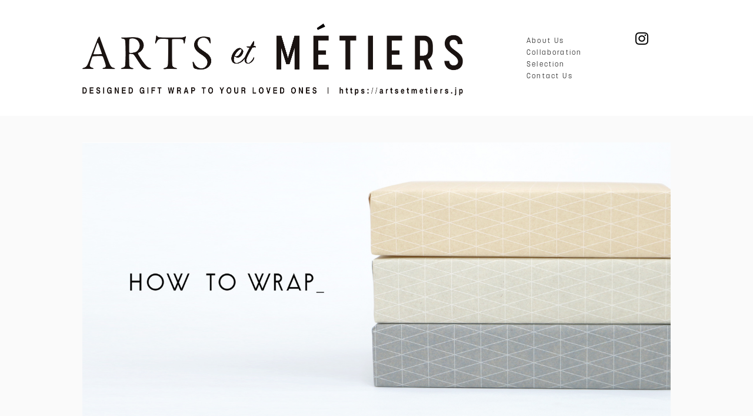

--- FILE ---
content_type: text/html
request_url: https://artsetmetiers.jp/?mode=cate&cbid=2791809&csid=0
body_size: 4513
content:
<!DOCTYPE html>
<html lang="ja">
  <head>
    <meta charset="UTF-8" />
    <meta http-equiv="X-UA-Compatible" content="IE=edge,chrome=1" />
    <meta name="viewport" content="width=device-width,initial-scale=1.0,minimum-scale=0.2,maximum-scale=2.0,user-scalable=yes" />

    <title>ARTS et METIERS｜国内外のデザイナーとコラボしたラッピングペーパー ブランド</title>
    <meta
      name="description"
      content="ナップフォードと三共グラフィックが始めるラッピングペーパー ブランド 。ARTS et METIERSはフランス語で「工芸」という意味。 アーティスト・デザイナーとコラボしてラッピングペーパーをデザインし、印刷を三共グラフィックが手がけて、 「工芸」という言葉を新しく解釈したプロダクトとして世に送り出していきます。" />

    <!-- アイコン -->
    <link rel="icon" href="【画像のパス/favicon.ico】" sizes="any" />
    <!-- 32×32 -->
    <link rel="icon" href="【画像のパス/icon.svg】" type="image/svg+xml" />
    <link rel="apple-touch-icon" href="【画像のパス/apple-touch-icon.png】" />
    <!-- 180×180 -->
    <link rel="manifest" href="【画像のパス/manifest.webmanifest】" />

    <!-- 外部ファイルの読み込み -->
    <link rel="stylesheet" type="text/css" href="./css/reset.css" />
    <link rel="preconnect" href="https://fonts.googleapis.com" />
    <link rel="preconnect" href="https://fonts.gstatic.com" crossorigin />
    <link href="https://fonts.googleapis.com/css2?family=Arvo:wght@400;700&family=Noto+Sans+JP:wght@400;500;700&display=swap" rel="stylesheet" />
    <script src="https://kit.fontawesome.com/193452bde6.js" crossorigin="anonymous"></script>
    <link rel="stylesheet" href="https://use.typekit.net/qtx4owy.css" />
    <link rel="stylesheet" type="text/css" href="./css/swiper-bundle.min.css" />
    <link rel="stylesheet" type="text/css" href="./css/common.css" />
    <script type="text/javascript" src="./js/jquery-3.6.0.min.js"></script>
    <script type="text/javascript" src="./js/swiper-bundle.min.js"></script>
    <script type="text/javascript" src="./js/script.js"></script>
  </head>
  <body>
    <a name="top" id="top"></a>
    <!-- nav-pagetop -->
    <header>
      <div id="header">
        <div class="in">
          <h1 id="logo">
            <a href="/"><img src="./images/logo.png" alt="ARTS et METIERS" class="pc" /><img src="./images/logo02.png" alt="ARTS et METIERS" class="sp" /></a>
          </h1>
          <div id="hnavi">
            <ul>
              <li>
                <a href="./about-us.html"><span>About Us</span><i></i></a>
              </li>
              <li>
                <a href="./collaboration/index.html"><span>Collaboration</span><i></i></a>
              </li>
              <li>
                <a href="./selection/index.html"><span>Selection</span><i></i></a>
              </li>
              <li>
                <a href="https://design-papers.shop-pro.jp/secure/?mode=inq&shop_back_url=https%3A%2F%2Fwww.design-papers.com%2F&shop_id=PA01502684" target="_blank"><span>Contact Us</span><i></i></a>
              </li>
            </ul>
          </div>
          <div id="ico">
            <ul>
              <li>
                <a href="https://www.instagram.com/aetm_wrapping/" target="_blank"><img src="./images/ico_insta.png" alt="Instagram" width="22" /></a>
              </li>
            </ul>
          </div>
        </div>

        <p id="sp_menu">
          <a class="menu-trigger" href="javascript:void(0);">
            <span></span>
            <span></span>
            <span></span>
          </a>
        </p>
      </div>
    </header>

    <nav>
      <div id="gnavi">
        <ul>
          <li><a href="./about-us.html">About Us</a></li>
          <li>
            <a href="./collaboration/index.html">Collaboration</a>
            <ul>
              <li><a href="./collaboration/yoriko-shiraishi.html">YORIKO SHIRAISHI</a></li>
              <li><a href="./collaboration/how-to-wrap.html">HOW TO WRAP_</a></li>
              <li><a href="./collaboration/powder-room.html">POWDER ROOM</a></li>
              <li><a href="./collaboration/kokodoko-studio.html">KOKODOKO STUDIO</a></li>
            </ul>
          </li>
          <li><a href="./selection/index.html">Selection</a></li>
          <li><a href="https://design-papers.shop-pro.jp/secure/?mode=inq&shop_back_url=https%3A%2F%2Fwww.design-papers.com%2F&shop_id=PA01502684" target="_blank">Contact Us</a></li>
        </ul>
      </div>
    </nav>

    <article>
      <div id="wrap">
        <section id="indx_sec01">
          <main>
            <div id="slider">
              <div class="swiper-container" id="main_slide01">
                <div class="swiper-wrapper">
                  <div class="swiper-slide"><img src="./images/main_img01.jpg" alt="POWDERROOM" /></div>
                  <div class="swiper-slide"><img src="./images/main_img02.jpg" alt="HOW TO WRAP" /></div>
                  <div class="swiper-slide"><img src="./images/top_04.jpg" alt="HOW TO WRAP" class="" /></div>
                  <div class="swiper-slide"><img src="./images/main_img03.jpg" alt="YORIKO SHIRAISHI" class="" /></div>
                </div>

                <div class="swiper-pagination"></div>
              </div>
            </div>
          </main>

          <div class="inner">
            <div id="news">
              <div class="in">
                <h2 class="news_h">News</h2>
                <div class="news">
                  <dl>
                    <dt>2022.04.17</dt>
                    <dd>ARTS et METIERSの全ラッピングペーパーは、セレクトショップ「DESIGN PAPERS」にて販売しています。<br /><br />DESIGN PAPERS　<a href="https://www.design-papers.com/">https://www.design-papers.com/</a></dd>
                  </dl>
                </div>
              </div>
            </div>
            <div id="top_lineup">
              <h2 class="h">Lineup</h2>

              <div class="top_product_area">
                <ul class="top_product_list cf">
                  <li>
                    <a href="https://www.design-papers.com/?pid=176751049" target="_blank"><img src="https://img21.shop-pro.jp/PA01502/684/product/176751049.jpg?cmsp_timestamp=20230928160918" alt="GEOMETRY -BLUE GRAY-" class="show mar_auto mar_b_10" /> </a>
                  </li>
                  <li>
                    <a href="https://www.design-papers.com/?pid=176751097" target="_blank"> <img src="https://img21.shop-pro.jp/PA01502/684/product/176751097.jpg?cmsp_timestamp=20230928161149" alt="GEOMETRY -ASH-" class="show mar_auto mar_b_10" /> </a>
                  </li>
                  <li>
                    <a href="https://www.design-papers.com/?pid=176751113" target="_blank"> <img src="https://img21.shop-pro.jp/PA01502/684/product/176751113.jpg?cmsp_timestamp=20230928161038" alt="GEOMETRY -LINEN-" class="show mar_auto mar_b_10" /> </a>
                  </li>
                  <li>
                    <a href="https://www.design-papers.com/?pid=176751755" target="_blank"> <img src="https://img21.shop-pro.jp/PA01502/684/product/176751755.jpg?cmsp_timestamp=20230928161223" alt="terrazzo A" class="show mar_auto mar_b_10" /> </a>
                  </li>
                  <li>
                    <a href="https://www.design-papers.com/?pid=176751766" target="_blank"> <img src="https://img21.shop-pro.jp/PA01502/684/product/176751766.jpg?cmsp_timestamp=20230928161242" alt="terrazzo B" class="show mar_auto mar_b_10" /> </a>
                  </li>
                  <li>
                    <a href="https://www.design-papers.com/?pid=176846429" target="_blank"> <img src="https://img21.shop-pro.jp/PA01502/684/product/176846429.jpg?cmsp_timestamp=20230928161428" alt="Blue birds" class="show mar_auto mar_b_10" /> </a>
                  </li>
                  <li>
                    <a href="https://www.design-papers.com/?pid=176846448" target="_blank"> <img src="https://img21.shop-pro.jp/PA01502/684/product/176846448.jpg?cmsp_timestamp=20230928161447" alt="Cats" class="show mar_auto mar_b_10" /> </a>
                  </li>
                  <li>
                    <a href="https://www.design-papers.com/?pid=176846484" target="_blank"> <img src="https://img21.shop-pro.jp/PA01502/684/product/176846484.jpg?cmsp_timestamp=20230928161503" alt="Navy trees" class="show mar_auto mar_b_10" /> </a>
                  </li>
                  <li>
                    <a href="https://www.design-papers.com/?pid=176846723" target="_blank"> <img src="https://img21.shop-pro.jp/PA01502/684/product/176846723.jpg?cmsp_timestamp=20230928161519" alt="Puddles" class="show mar_auto mar_b_10" /> </a>
                  </li>
                  <li>
                    <a href="https://www.design-papers.com/?pid=176846736" target="_blank"> <img src="https://img21.shop-pro.jp/PA01502/684/product/176846736.jpg?cmsp_timestamp=20230928161538" alt="Village" class="show mar_auto mar_b_10" /> </a>
                  </li>
                  <li>
                    <a href="https://www.design-papers.com/?pid=176846753" target="_blank"> <img src="https://img21.shop-pro.jp/PA01502/684/product/176846753.jpg?cmsp_timestamp=20230928161756" alt="sunrise" class="show mar_auto mar_b_10" /> </a>
                  </li>
                  <li>
                    <a href="https://www.design-papers.com/?pid=176846869" target="_blank"> <img src="https://img21.shop-pro.jp/PA01502/684/product/176846869.jpg?cmsp_timestamp=20230928161811" alt="diamond shape" class="show mar_auto mar_b_10" /> </a>
                  </li>
                  <li>
                    <a href="https://www.design-papers.com/?pid=176846986" target="_blank"> <img src="https://img21.shop-pro.jp/PA01502/684/product/176846986.jpg?cmsp_timestamp=20230928161856" alt="mesh" class="show mar_auto mar_b_10" /> </a>
                  </li>
                  <li>
                    <a href="https://www.design-papers.com/?pid=176846968" target="_blank"> <img src="https://img21.shop-pro.jp/PA01502/684/product/176846968.jpg?cmsp_timestamp=20230928161921" alt="fish" class="show mar_auto mar_b_10" /> </a>
                  </li>
                  <li>
                    <a href="https://www.design-papers.com/?pid=176847194" target="_blank"> <img src="https://img21.shop-pro.jp/PA01502/684/product/176847194.jpg?cmsp_timestamp=20230928161953" alt="ray" class="show mar_auto mar_b_10" /> </a>
                  </li>
                  <li>
                    <a href="https://www.design-papers.com/?pid=176847216" target="_blank"> <img src="https://img21.shop-pro.jp/PA01502/684/product/176847216.jpg?cmsp_timestamp=20230928162219" alt="Organic Stripe" class="show mar_auto mar_b_10" /> </a>
                  </li>
                  <li>
                    <a href="https://www.design-papers.com/?pid=176847363" target="_blank"> <img src="https://img21.shop-pro.jp/PA01502/684/product/176847363.jpg?cmsp_timestamp=20230928162233" alt="Organic Flower" class="show mar_auto mar_b_10" /> </a>
                  </li>
                  <li>
                    <a href="https://www.design-papers.com/?pid=176847394" target="_blank"> <img src="https://img21.shop-pro.jp/PA01502/684/product/176847394.jpg?cmsp_timestamp=20230928162334" alt="Organic Waves" class="show mar_auto mar_b_10" /> </a>
                  </li>
                  <li>
                    <a href="https://www.design-papers.com/?pid=176847414" target="_blank"> <img src="https://img21.shop-pro.jp/PA01502/684/product/176847414.jpg?cmsp_timestamp=20230928162353" alt="Leaves" class="show mar_auto mar_b_10" /> </a>
                  </li>
                  <li>
                    <a href="https://www.design-papers.com/?pid=176847419" target="_blank"> <img src="https://img21.shop-pro.jp/PA01502/684/product/176847419.jpg?cmsp_timestamp=20230928162409" alt="Big Flowers" class="show mar_auto mar_b_10" /> </a>
                  </li>
                  <li>
                    <a href="https://www.design-papers.com/?pid=180508546" target="_blank"> <img src="https://img21.shop-pro.jp/PA01502/684/product/180508546_th.jpg?cmsp_timestamp=20240417095747" alt="Dots" class="show mar_auto mar_b_10" /> </a>
                  </li>
                  <li>
                    <a href="https://www.design-papers.com/?pid=180508616" target="_blank"> <img src="https://img21.shop-pro.jp/PA01502/684/product/180508616_th.jpg?cmsp_timestamp=20240417100444" alt="Drops" class="show mar_auto mar_b_10" /> </a>
                  </li>
                  <li>
                    <a href="https://www.design-papers.com/?pid=180508697" target="_blank"> <img src="https://img21.shop-pro.jp/PA01502/684/product/180508697_th.jpg?cmsp_timestamp=20240417101156" alt="Check" class="show mar_auto mar_b_10" /> </a>
                  </li>
                  <li>
                    <a href="https://www.design-papers.com/?pid=176750950" target="_blank"> <img src="https://img21.shop-pro.jp/PA01502/684/product/176750950.jpg?cmsp_timestamp=20230928160645" alt="TILE" class="show mar_auto mar_b_10" /> </a>
                  </li>
                  <li>
                    <a href="https://www.design-papers.com/?pid=176750989" target="_blank"> <img src="https://img21.shop-pro.jp/PA01502/684/product/176750989.jpg?cmsp_timestamp=20230928160824" alt="CUBE" class="show mar_auto mar_b_10" /> </a>
                  </li>
                </ul>
              </div>
            </div>

            <div id="indx_about">
              <h2 class="about_h"><strong>About ARTS et M&#201;TIERS</strong><span>アール・ゼ・メティエについて</span><i></i></h2>
              <p class="mb30">
                KNAPFORD POSTER MARKETと三共グラフィックが始めるWRAPPING PAPER ブランド。<br />
                「ARTS et M&#201;TIERS（アール・ゼ・メティエ）」。ARTS et M&#201;TIERSはフランス語で「工芸」という意味。<br />
                アーティスト・デザイナーとコラボしてラッピングペーパーをデザインし、印刷を三共グラフィックが手がけて、<br />
                「工芸」という言葉を新しく解釈したプロダクトとして世に送り出していきます。
              </p>

              <p class="mb30">
                WRAPPING PAPER brand started by KNAPFORD POSTER MARKET and Sankyo Graphic.<br />
                ARTS et M&#201;TIERS is a French word meaning "craft".<br />
                The wrapping paper is designed in collaboration with artists and designers, and printed by Sankyo Graphics, Inc. We will continue to introduce products that interpret the word "Kogei" in a new way.
              </p>
              <p class="mb0"><img src="./images/about_img01.jpg" alt="写真" /></p>
            </div>
          </div>
        </section>

        <section id="indx_sec02">
          <div class="box box01">
            <h2 class="h">Collaboration Series</h2>
            <p class="lead">ARTS et M&#201;TIERSのためにデザインされた<br class="sp" />オリジナルラッピングペーパー</p>
            <ul class="collabo_list cf">
              <li>
                <a href="./collaboration/how-to-wrap.html"><img src="./images/collabo_img01.png" alt="HOW TO WRAP" /></a>
              </li>
              <li>
                <a href="./collaboration/yoriko-shiraishi.html"><img src="./images/collabo_img02.png" alt="YORIKO shiraishi" /></a>
              </li>
              <li>
                <a href="./collaboration/powder-room.html"><img src="./images/collabo_img03.png" alt="POWDER ROOM" /></a>
              </li>
              <li>
                <a href="./collaboration/kokodoko-studio.html"><img src="./images/collabo_img04.png" alt="koko doko" /></a>
              </li>
            </ul>
          </div>

          <div class="box box02">
            <h2 class="h">Selection Series</h2>
            <p class="lead">ARTS et M&#201;TIERSがセレクトした<br class="sp" />ラッピングペーパー</p>
            <ul class="selection_list cf">
              <li>
                <a href="selection/kokodoko-notem.html"><img src="./images/select_img01.png" alt="koko doko × NOTEM" /></a>
              </li>
              <li>
                <a href="selection/original.html"><img src="./images/select_img02.png" alt="Arts et M&#233;tiers ORIGINAL" /></a>
              </li>
            </ul>
          </div>

          <div class="box box03">
            <h2 class="h">Profile</h2>
            <div class="prof_list">
              <div class="set">
                <p class="img"><img src="./images/prof_img01.png" alt="KNAPFORD POSTER MARKET" /></p>
                <p class="ex">
                  井上兄弟（兄：恭太、弟：慶太）が立ち上げた輸入ポスター専門店。<br />世界中からデザインの質の高いものを厳選して集めたポスターを<br class="pc" />代々木の店舗とオンラインで販売。ライフスタイルに応じた空間演出<br class="pc" />ができる「インテリアとしてのポスター」を提案。
                </p>
                <p class="addr">
                  ナップフォード・ポスター・マーケット<br />
                  <a href="https://knapford.com" target="_blank">https://knapford.com</a>
                </p>
              </div>
              <div class="set">
                <p class="img"><img src="./images/prof_img02.png" alt="SANKYO GRAPHIC" /></p>
                <p class="ex">
                  書籍、雑誌、商業印刷はもちろん、企画や製本までお客様のあらゆる<br class="pc" />ニーズに対応できる総合印刷会社。創業70年を超える豊富な経験と最新<br class="pc" />の設備で、確かな品質の印刷物をご提供しています。特に グラフィック<br
                    class="pc" />の微妙な色合いを再現できる技術は、業界内で高い評判を得ています。
                </p>
                <p class="addr">
                  三共グラフィック株式会社<br />
                  <a href="https://sankyo-g.co.jp" target="_blank">https://sankyo-g.co.jp</a>
                </p>
              </div>
            </div>
          </div>
          <div class="box box01">
            <h2 class="h mb30">Instagram</h2>
            <!-- SnapWidget -->
            <script src="https://snapwidget.com/js/snapwidget.js"></script>
            <iframe src="https://snapwidget.com/embed/987415" class="snapwidget-widget" allowtransparency="true" frameborder="0" scrolling="no" style="border: none; overflow: hidden; width: 100%"></iframe>
          </div>
        </section>
      </div>
    </article>

    <!-- footer -->
    <footer>
      <div id="footer">
        <div class="in">
          <div id="f_left">
            <p id="f_logo"><img src="./images/f_logo.png" alt="Arts et M&#233;tiers" /></p>
          </div>
          <div id="f_center">
            <p id="copy">&copy;ARTS et M&#201;TIERS</p>
          </div>
          <div id="f_right">
            <ul class="pc">
              <li class="knap">
                <a href="https://knapford.com/" target="_blank"><img src="./images/logo_knapford.png" alt="KNAPFORD POSTER MARKET" /></a>
              </li>
              <li class="sankyo">
                <a href="https://sankyo-g.co.jp/" target="_blank"><img src="./images/logo_sankyo.png" alt="SANKYO GRAPHIC" /></a>
              </li>
            </ul>
            <p class="sp"><img src="./images/logo_knap_sankyo.png" alt="KNAPFORD POSTER MARKET × SANKYO GRAPHIC" /></p>
          </div>
        </div>
      </div>
    </footer>

    <p id="topcontrol">
      <a href="#top"
        ><span><i class="fas fa-chevron-up"></i></span
      ></a>
    </p>
  </body>
</html>


--- FILE ---
content_type: text/css
request_url: https://artsetmetiers.jp/css/common.css
body_size: 8357
content:
@charset "utf-8";
/* CSS Document */

/* common */
html,
body {
}
body {
  font-size: 88%;
  font-family: 'Noto Sans JP', '游ゴシック体', YuGothic, '游ゴシック Medium', 'Yu Gothic Medium', '游ゴシック', 'Yu Gothic', 'ヒラギノ角ゴ ProN W3', 'Hiragino Kaku Gothic ProN', 'メイリオ', 'Meiryo', 'verdana', sans-serif;
  margin: 0;
  padding: 0;
  text-align: center;
  overflow-x: hidden;
  color: #646464;
  letter-spacing: 0.1em;
  font-feature-settings: 'palt';
}
body {
  -webkit-text-size-adjust: none;
}

@media screen and (max-width: 540px) {
  body {
    font-size: 82%;
  }
}

h1,
h2,
h3,
h4,
h5,
h6,
p,
ol,
ul,
dt,
dd {
  font-size: 100%;
  padding: 0;
}

h1,
h2,
h3,
h4,
h5,
h6 {
  line-height: 1.5em;
  margin: 0 0 1em;
  font-weight: normal;
}
p {
  line-height: 1.8em;
  margin: 0 0 1.5em;
}
ol,
ul,
dt,
dd {
  line-height: 1.7em;
  margin: 0 0 1.5em;
}
table {
  line-height: 1.5em;
  margin: 0 0 1.5em;
}

strong {
  font-weight: bold;
}

img {
  border: none;
  max-width: 100%;
  height: auto;
}

.korolev {
  font-family: korolev, sans-serif;
  font-weight: 300;
  font-style: normal;
}
.korolev_medium {
  font-family: korolev, sans-serif;
  font-weight: 500;
  font-style: normal;
}
.korolev_bold {
  font-family: korolev, sans-serif;
  font-weight: 700;
  font-style: normal;
}

/* リスト通常使用 */
ul.normal {
  padding-left: 15px;
  margin-left: 15px;
  list-style: disc;
}
ul.normal li {
}
ul.none {
  list-style: none;
}

ol.normal {
  padding-left: 15px;
  margin-left: 15px;
  list-style: decimal;
}
ol.normal li {
}

dl {
  margin: 0;
  padding: 0;
}
dt {
  margin: 0;
  padding: 0;
}
dd {
  margin: 0;
  padding: 0;
}

a:link {
  text-decoration: underline;
  color: #646464;
}
a:visited {
  text-decoration: underline;
  color: #646464;
}
a:hover {
  text-decoration: none;
  color: #646464;
}

a {
  -webkit-transition: all 0.3s ease;
  -moz-transition: all 0.3s ease;
}
a img {
  -webkit-transition: all 0.3s ease;
  -moz-transition: all 0.3s ease;
}
a:hover img {
  filter: alpha(opacity=70);
  -moz-opacity: 0.7;
  opacity: 0.7;
}

img {
  max-width: 100%;
}

table {
  border-collapse: collapse;
  border-spacing: 1px;
}
th,
td {
  padding: 10px;
  vertical-align: middle;
  border: solid 1px #ffffff;
  text-align: center;
}
th {
  background: #ccc;
  font-weight: bold;
}
td {
  background: #fff;
}
td {
  text-align: left;
}

@media screen and (max-width: 640px) {
  th,
  td {
    padding: 10px;
    font-size: 90%;
    letter-spacing: 0;
  }
}
@media screen and (max-width: 480px) {
  th,
  td {
    padding: 5px;
  }
}

.pc {
}
.sp {
  display: none !important;
}
@media screen and (max-width: 900px) {
  .pc {
    display: none !important;
  }
  .sp {
    display: block !important;
  }
  img.sp {
    display: inline !important;
  }
}

/* header */
#header {
  padding: 40px 0 30px;
  text-align: left;
}
#header.second {
  padding: 30px 30px 40px;
  text-align: left;
}

#header .in {
  display: table;
  width: 1000px;
  margin: 0 auto;
}
#header.second .in {
  display: table;
  width: 100%;
}

#header #logo,
#header #gnavi,
#header #ico {
  display: table-cell;
  vertical-align: top;
}

#header #logo {
  width: 755px;
  margin: 0;
}
#header #logo img {
  width: 647px;
}
#header.second #logo {
  width: 250px;
}
#header.second #logo img {
  width: 100%;
}

#header #hnavi {
  width: 150px;
  padding: 20px 0 0;
  font-size: 86%;
  font-family: korolev, sans-serif;
  font-weight: 300;
  font-style: normal;
  letter-spacing: 0.18em;
}
#header #hnavi ul {
  margin: 0;
}
#header #hnavi a {
  color: #000;
  text-decoration: none;
  position: relative;
}
#header #hnavi a span {
  position: relative;
  z-index: 2;
}
#header #hnavi a i {
  position: absolute;
  left: 0;
  bottom: 0;
  width: 0;
  height: 7px;
  background: #f5ff03;
  z-index: 1;
  -webkit-transition: all 0.3s ease;
  -moz-transition: all 0.3s ease;
}
#header #hnavi a:hover i {
  width: 100%;
}

#header.second #hnavi {
  width: auto;
  padding: 5px 40px 0 0;
  text-align: right;
}
#header.second #hnavi ul li {
  display: inline-block;
  margin: 0 10px 0 0;
  border: dashed #707070;
  border-width: 0 1px 0 0;
  padding: 0 15px 0 0;
  position: relative;
}
#header.second #hnavi ul li:last-of-type {
  margin: 0;
  padding: 0;
  border: none;
}
#header.second #hnavi ul li ul {
  position: absolute;
  left: 0;
  top: 20px;
  width: 170px;
  z-index: 10;
  text-align: left;
  padding: 10px 0 0;
  display: none;
}
#header.second #hnavi ul li:hover ul {
  display: block;
}
#header.second #hnavi ul li ul li {
  display: block;
  margin: 0;
  line-height: 1em;
  background: url('../images/menu_bg.png');
  padding: 0 7px !important;
  border: none;
}
#header.second #hnavi ul li ul li a {
  display: block;
  padding: 10px 0 8px;
  color: #fff;
  position: relative;
  border: dashed #fff;
  border-width: 0 0 1px;
}
#header.second #hnavi ul li ul li:last-of-type a {
  border: none;
}
#header.second #hnavi ul li ul li a span:before {
  content: '・';
}
#header #hnavi ul li ul li a i {
  background-color: rgba(255, 255, 255, 0.7);
}

#header #ico {
  padding: 15px 0 0;
  width: 60px;
}
#header #ico ul {
  display: table;
  width: 100%;
  margin: 0;
}
#header #ico ul li {
  display: table-cell;
  vertical-align: bottom;
}
#header #ico ul li:nth-of-type(1) {
  text-align: left;
}
#header #ico ul li:nth-of-type(2) {
  text-align: right;
}

#header.second #ico {
  padding: 0;
}

@media screen and (max-width: 900px) {
  #header {
    padding: 25px 0 20px !important;
  }
  #header .in {
    width: 95% !important;
    padding: 0 70px 0 0;
  }
  #header #hnavi {
    display: none;
  }

  #header #logo {
    width: auto !important;
    padding: 0 8% 0 0;
  }
  #header #logo img {
    width: 402px !important;
  }
  #header #ico {
  }
  #header.second #ico {
    padding: 15px 0 0;
  }
}
@media screen and (max-width: 480px) {
  #header .in {
    width: 95% !important;
    padding: 0 50px 0 0;
  }
  #header #ico {
    padding: 5px 0 0 !important;
    width: 60px;
  }
  #header #ico ul li {
    padding: 0 6px;
  }
}

/* gnavi */
#gnavi {
  position: fixed;
  left: 100%;
  top: 0;
  width: 100%;
  height: 100%;
  overflow: auto;
  background: url('../images/menu_bg.png');
  z-index: 99;
  padding: 80px 0 0;
  font-size: 129%;
  -webkit-transition: all 0.3s ease;
  -moz-transition: all 0.3s ease;
  font-family: korolev, sans-serif;
}
#gnavi.active {
  left: 0;
}
#gnavi a {
  color: #fff;
  text-decoration: none;
}
#gnavi ul {
  margin: 0 auto;
  width: 80%;
  font-size: 1.2em;
}
#gnavi ul li {
  border: solid #cccccc;
  border-width: 0 0 1px;
}
#gnavi ul li:last-of-type {
  border: none;
}
#gnavi ul li a {
  display: block;
  padding: 15px;
}

#gnavi ul li ul {
  border: none;
  margin-top: -10px;
  margin-bottom: 10px;
  font-size: 74%;
}
#gnavi ul li ul li {
  border: none;
}
#gnavi ul li ul li a {
  padding: 5px;
}

@media screen and (max-width: 900px) {
}

/* spmenu */
#sp_menu {
  position: fixed;
  z-index: 999;
  top: 20px;
  right: 15px;
  display: none;
}
#sp_menu a {
  display: block;
}
/*#sp_menu.active .menu-trigger{background-color:rgba(0,0,0,0.7);}*/

@media screen and (max-width: 900px) {
  #sp_menu {
    display: block;
    top: 30px;
  }
}
@media screen and (max-width: 480px) {
  #sp_menu {
    display: block;
    top: 20px;
  }
}

.menu-trigger,
.menu-trigger span {
  display: inline-block;
  transition: all 0.4s;
  box-sizing: border-box;
}
.menu-trigger {
  position: relative;
  width: 40px;
  height: 40px;
  background: #fff;
}
.menu-trigger.active {
  background: transparent;
}
.menu-trigger span {
  position: absolute;
  left: 8px;
  width: 24px;
  height: 2px;
  background-color: #000;
}
.menu-trigger span:nth-of-type(1) {
  top: 10px;
}
.menu-trigger span:nth-of-type(2) {
  top: 19px;
}
.menu-trigger span:nth-of-type(3) {
  bottom: 10px;
}

.menu-trigger.active span {
  background-color: #fff;
}

.menu-trigger.active span:nth-of-type(1) {
  -webkit-transform: translateY(9px) rotate(-45deg);
  transform: translateY(9px) rotate(-45deg);
}
.menu-trigger.active span:nth-of-type(2) {
  opacity: 0;
}
.menu-trigger.active span:nth-of-type(3) {
  -webkit-transform: translateY(-9px) rotate(45deg);
  transform: translateY(-9px) rotate(45deg);
}

/* */
#indx_sec01 {
  background: #fafafa;
  padding: 45px 0 80px;
}

@media screen and (max-width: 900px) {
  #indx_sec01 {
    padding: 0 0 20px;
  }
}

/* main */
#main_slide01 {
  width: 1000px;
  text-align: center;
  position: relative;
  padding: 0 0 30px;
  margin: 0 auto 30px;
}
#main_slide01 .swiper-slide {
  position: relative;
  background: #fff;
}

.swiper-wrapper {
  position: relative;
}
.swiper-pagination-bullets {
  bottom: 5px !important;
}
.swiper-pagination-bullet {
  opacity: 1;
  border-radius: 50%;
  width: 8px;
  height: 8px;
  background: #c9c9c9;
}
.swiper-pagination-bullet-active {
  background: #000;
}

#main_slide01 .swiper-slide a .img {
  -webkit-transition: all 0.3s ease;
  -moz-transition: all 0.3s ease;
}
#main_slide01 .swiper-slide a:hover .img {
  filter: alpha(opacity=70);
  -moz-opacity: 0.7;
  opacity: 0.7;
}

@media screen and (max-width: 900px) {
  #main_slide01 {
    width: 100%;
    padding: 0 0 30px;
    margin: 0 auto 20px;
  }
}
@media screen and (max-width: 540px) {
}

.pan {
  text-align: center;
  position: relative;
  left: 50%;
  float: left;
  margin-bottom: 50px;
}
.pan li {
  float: left;
  margin-right: 10px;
  position: relative;
  left: -50%;
}
.pan li::after {
  content: '/';
  padding-left: 10px;
}

.pan li:last-child:after {
  content: '';
  padding-left: 0px;
}
.pan li a {
  text-decoration: none;
  font-weight: normal;
}
.pan li:last-of-type {
  text-decoration: none;
  font-weight: bold;
}
.pan li:last-of-type a {
  text-decoration: none;
  font-weight: bold;
}

@media screen and (max-width: 520px) {
  .pan {
    text-align: center;
    position: relative;
    left: inherit;
    float: left;
    width: 100%;
    padding: 0 20px;
    margin-bottom: 20px;
  }
  .pan li {
    float: left;
    margin-right: 10px;
    position: relative;
    left: inherit;
    font-size: 0.8em;
  }
}

#news {
  margin: 0 0 50px;
  background: #fff;
  padding: 25px 30px;
  border-radius: 10px;
}
#news .in {
  display: table;
  width: 100%;
}
#news .news_h,
#news .news {
  display: table-cell;
  vertical-align: top;
}
#news .news_h {
  width: 100px;
  font-family: korolev, sans-serif;
  font-weight: 300;
  font-style: normal;
  font-size: 171%;
}
#news .news {
  padding: 7px 0 0;
}
#news .news dl {
  display: table;
  width: 100%;
}
#news .news dt,
#news .news dd {
  display: table-cell;
  vertical-align: top;
}
#news .news dt {
  width: 110px;
}

@media screen and (max-width: 900px) {
  #news {
    margin: 0 auto 30px;
    padding: 12px;
    width: 96%;
    border: 2px solid #eeeeee;
  }
  #news .news_h,
  #news .news {
    display: block;
  }
  #news .news_h {
    width: 100%;
    margin: 0 0 5px;
  }
  #news .news {
    padding: 0;
  }
  #news .news dt,
  #news .news dd {
    display: inline-block;
    vertical-align: top;
    width: 100%;
  }
}

#indx_about {
  width: 840px;
  margin: 0 auto;
}
#indx_about .about_h {
  font-size: 180%;
  position: relative;
  padding: 0 0 20px;
  margin: 0 0 25px;
  line-height: 1.3em;
}
#indx_about .about_h strong,
#indx_about .about_h span {
  display: inline-block;
  vertical-align: middle;
}
#indx_about .about_h strong {
  font-family: korolev, sans-serif;
  font-weight: 300;
  font-style: normal;
  margin-right: 20px;
  letter-spacing: 0.15em;
}
#indx_about .about_h span {
  font-size: 50%;
  position: relative;
  top: -2px;
}
#indx_about .about_h i {
  position: absolute;
  left: 0;
  bottom: 0;
  width: 30px;
  height: 6px;
  background: #c7cad5;
}

@media screen and (max-width: 900px) {
  #indx_about {
    width: 90%;
    margin: 0 auto;
  }
  #indx_about .about_h {
    padding: 0 0 10px;
    margin: 0 0 15px;
  }
  #indx_about .about_h span {
    top: -5px;
  }
}
@media screen and (max-width: 480px) {
  #indx_about .about_h {
    font-size: 171%;
  }
}

#indx_sec02 {
  background: #dee3ed;
  padding: 60px 0 50px;
}
#indx_sec02 .box {
  width: 1080px;
  margin: 0 auto 20px;
  border-radius: 10px;
  text-align: center;
}
#indx_sec02 .box:last-of-type {
  margin: 0 auto;
}

#indx_sec02 .box.box01 {
  background: #fff;
  padding: 90px 40px 60px;
}
#indx_sec02 .box.box02 {
  background: #f7fffd;
  padding: 90px 40px 60px;
}
#indx_sec02 .box.box03 {
  background: #f7f7f7;
  padding: 60px 40px 60px;
}

#indx_sec02 .box .h {
  font-size: 300%;
  font-family: korolev, sans-serif;
  font-weight: 300;
  font-style: normal;
  letter-spacing: 0.15em;
  line-height: 1em;
}
#indx_sec02 .box .lead {
  font-size: 108%;
}

#indx_sec02 .box.box01 .h {
  margin: 0 0 15px;
}
#indx_sec02 .box.box01 .lead {
  margin: 0 0 80px;
}

#indx_sec02 .box.box02 .h {
  margin: 0 0 30px;
}
#indx_sec02 .box.box02 .lead {
  margin: 0 0 40px;
}

#indx_sec02 .box.box03 .h {
  margin: 0 0 40px;
}

#indx_sec02 .box .collabo_list {
  margin: 0;
}
#indx_sec02 .box .collabo_list li {
  float: left;
  width: 200px;
  margin: 0 25px 0;
  line-height: 0;
}

#indx_sec02 .box .selection_list {
  margin: 0;
}
#indx_sec02 .box .selection_list li {
  float: left;
  width: 500px;
  margin: 0;
  line-height: 0;
  padding: 0 30px 0 0;
  text-align: left;
}
#indx_sec02 .box .selection_list li:nth-of-type(2) {
  border: dashed #707070;
  border-width: 0 0 0 1px;
  padding: 0 0 0 30px;
}

#indx_sec02 .box .selection_list li img {
  width: 396px;
}

#indx_sec02 .box .prof_list {
  margin: 0;
  display: table;
}
#indx_sec02 .box .prof_list .set {
  display: table-cell;
  vertical-align: top;
  width: 50%;
  padding: 0 30px;
  text-align: center;
  letter-spacing: 0;
}
#indx_sec02 .box .prof_list .set:nth-of-type(2) {
  border: dashed #000;
  border-width: 0 0 0 1px;
}

#indx_sec02 .box .prof_list .set .img {
  margin: 0 0 30px;
  line-height: 0;
}
#indx_sec02 .box .prof_list .set .img img {
  width: 331px;
}
#indx_sec02 .box .prof_list .set .ex {
  margin: 0 0 30px;
}
#indx_sec02 .box .prof_list .set .addr {
  margin: 0;
}

@media screen and (max-width: 900px) {
  #indx_sec02 {
    padding: 20px 0;
  }
  #indx_sec02 .box {
    width: 90%;
  }

  #indx_sec02 .box.box01 {
    padding: 40px 20px;
  }
  #indx_sec02 .box.box02 {
    padding: 40px 20px;
  }
  #indx_sec02 .box.box03 {
    padding: 40px 20px;
  }

  #indx_sec02 .box .h {
    font-size: 229%;
  }
  #indx_sec02 .box .lead {
    font-size: 100%;
  }

  #indx_sec02 .box.box01 .lead {
    margin: 0 0 20px;
  }

  #indx_sec02 .box.box02 .h {
    margin: 0 0 15px;
  }
  #indx_sec02 .box.box02 .lead {
    margin: 0 0 20px;
  }

  #indx_sec02 .box.box03 .h {
    margin: 0 0 30px;
  }

  #indx_sec02 .box .collabo_list li {
    width: 45%;
    margin: 0 0 40px;
    padding: 0 10px;
  }
  #indx_sec02 .box .collabo_list li:nth-of-type(2n) {
    float: right;
  }
  #indx_sec02 .box .collabo_list li:nth-of-type(n + 3) {
    margin: 0;
  }

  #indx_sec02 .box .selection_list {
    padding: 0 10px;
  }
  #indx_sec02 .box .selection_list li {
    float: none;
    width: 100%;
    padding: 0;
  }
  #indx_sec02 .box .selection_list li:nth-of-type(2) {
    border: dashed #707070;
    border-width: 1px 0 0;
    padding: 15px 0 0;
    margin: 15px 0 0;
  }

  #indx_sec02 .box .selection_list li img {
    width: 75%;
  }

  #indx_sec02 .box .prof_list {
    padding: 0 10px;
  }
  #indx_sec02 .box .prof_list .set {
    display: block;
    width: 100%;
    padding: 0 30px;
    text-align: center;
    letter-spacing: 0;
  }
  #indx_sec02 .box .prof_list .set:nth-of-type(2) {
    border: dashed #000;
    border-width: 1px 0 0;
    padding-top: 25px;
    margin-top: 25px;
  }

  #indx_sec02 .box .prof_list .set .img {
    margin: 0 0 15px;
  }
  #indx_sec02 .box .prof_list .set .img img {
    width: 60%;
  }
}
@media screen and (max-width: 480px) {
  #indx_sec02 .box .h {
    font-size: 178%;
  }
  #indx_sec02 .box .prof_list .set {
    display: inline-block;
    vertical-align: top;
    width: 100%;
    padding: 0 10px 10px !important;
    text-align: center;
    letter-spacing: 0;
  }
  #indx_sec02 .box .prof_list .set:nth-of-type(2) {
    border: dashed #000 !important;
    border-width: 1px 0 0 !important;
    padding-top: 25px !important;
    margin-top: 25px;
  }
  #indx_sec02 .box .prof_list .set .ex {
    text-align: left;
  }
  #indx_sec02 .box .prof_list .set .img img {
    width: 100%;
  }
}

/* cate */

#second_sec {
  background: #fafafa;
  padding: 70px 0 60px;
}

@media screen and (max-width: 900px) {
  #second_sec {
    padding: 20px 0 20px;
  }
}

.second_h {
  font-size: 300%;
  font-family: korolev, sans-serif;
  font-weight: 300;
  font-style: normal;
  letter-spacing: 0.15em;
  line-height: 1em;
  text-align: center;
  margin: 0 0 50px;
}
.second_lead {
  font-size: 108%;
  text-align: center;
  margin: 0 0 60px;
}
.second_main_img {
  margin: 0 0 70px;
  line-height: 0;
}

@media screen and (max-width: 900px) {
  .second_h {
    font-size: 229%;
    margin: 0 0 30px;
  }
  .second_lead {
    font-size: 100%;
    margin: 0 0 30px;
  }
  .second_main_img {
    margin: 0 0 50px;
  }
}
@media screen and (max-width: 480px) {
  .second_h {
    font-size: 178%;
  }
}

.cate_logo {
  margin: 0 0 20px;
  text-align: center;
  line-height: 0;
}
.cate_list {
  margin: 0 0 80px;
  text-align: center;
}
.cate_list li {
  width: 160px;
  display: inline-block;
  vertical-align: top;
  margin: 0 8px;
}
.cate_list li span {
  display: block;
}
.cate_list li span.img {
  margin: 0 0 15px;
  line-height: 0;
}
.cate_list li span.ex {
  font-size: 86%;
  line-height: 1.4em;
}

@media screen and (max-width: 900px) {
  .cate_logo {
    margin: 0 0 30px;
  }
  .cate_logo img {
    max-width: 50%;
  }
  .cate_list {
    margin: 0 0 40px;
  }
  .cate_list li {
    margin: 0 8px 20px;
  }
}
@media screen and (max-width: 480px) {
  .cate_list li {
    width: 120px;
    margin: 0 8px 20px;
  }
  .cate_logo {
    margin: 20px 0 10px;
  }
}

#second_sec .box {
  width: 1080px;
  margin: 60px auto 0;
  border-radius: 10px;
  background: #fff;
  padding: 90px 120px 50px;
  text-align: left;
}

#second_sec .box .about_h {
  font-size: 180%;
  position: relative;
  padding: 0 0 20px;
  margin: 0 0 25px;
  line-height: 1.3em;
}
#second_sec .box .about_h strong,
#second_sec .box .about_h span {
  display: inline-block;
  vertical-align: middle;
}
#second_sec .box .about_h strong {
  font-family: korolev, sans-serif;
  font-weight: 300;
  font-style: normal;
  margin-right: 20px;
  letter-spacing: 0.15em;
}
#second_sec .box .about_h span {
  font-size: 50%;
  position: relative;
  top: -2px;
}
#second_sec .box .about_h i {
  position: absolute;
  left: 0;
  bottom: 0;
  width: 30px;
  height: 6px;
  background: #c7cad5;
}

#second_sec .box .prof {
  margin: 0 0 30px;
  padding: 0 0 30px;
  border: dashed #000;
  border-width: 0 0 1px;
  display: table;
  width: 100%;
}
#second_sec .box .prof:last-of-type {
  margin: 0;
  padding: 0;
  border: none;
}

#second_sec .box .prof .pic,
#second_sec .box .prof .txt {
  display: table-cell;
  vertical-align: top;
}
#second_sec .box .prof .pic {
  width: 195px;
}
#second_sec .box .prof .txt {
  padding: 0 0 0 25px;
  letter-spacing: 0;
}
#second_sec .box .prof .txt .logo {
  margin: 0 0 15px;
  line-height: 0;
}

@media screen and (max-width: 900px) {
  #second_sec .box {
    width: 92%;
    margin: 40px auto 0;
    padding: 40px 20px;
  }
  #second_sec .box .about_h {
    padding: 0 0 10px;
    margin: 0 0 20px;
  }
  #second_sec .box .about_h span {
    top: -5px;
  }

  #second_sec .box .prof {
    margin: 0 0 25px;
    padding: 0 30px 25px;
  }
  #second_sec .box .prof:last-of-type {
    padding: 0 30px;
  }
  #second_sec .box .prof .pic,
  #second_sec .box .prof .txt {
    display: block;
  }
  #second_sec .box .prof .pic {
    width: 100%;
    text-align: center;
  }
  #second_sec .box .prof .pic img {
    width: 60%;
  }
  #second_sec .box .prof .txt {
    padding: 0;
  }
}
@media screen and (max-width: 480px) {
  #second_sec .box {
    width: 96%;
    margin: 40px auto 0;
    padding: 20px;
  }
  #second_sec .box .about_h {
    font-size: 170%;
  }
  #second_sec .box .prof {
    margin: 0 0 25px;
    padding: 0 5px 25px;
  }
  #second_sec .box p {
    font-size: 1.1em;
    line-height: 2em !important;
  }
  #second_sec .box .prof:last-of-type {
    padding: 0 5px;
  }
}

/* footer */
#footer {
  background: #2a3584;
  padding: 40px 30px 60px;
  color: #fff;
}
#footer a {
  color: #fff;
}

#footer .in {
  display: table;
  width: 100%;
}
#footer #f_left,
#footer #f_center,
#footer #f_right {
  display: table-cell;
  vertical-align: middle;
}

#footer #f_left {
  width: 212px;
}
#footer #f_left #f_logo {
  margin: 0;
  line-height: 0;
}

#footer #f_center {
  padding: 15px 0 0;
}

#footer #f_right {
  width: 185px;
}
#footer #f_right ul {
  margin: 0;
  display: table;
  width: 100%;
}
#footer #f_right ul li {
  display: table-cell;
  vertical-align: middle;
  text-align: left;
}
#footer #f_right ul li.knap {
  text-align: left;
}
#footer #f_right ul li.sankyo {
  text-align: right;
}
#footer #f_right ul li.knap img {
  width: 85px;
}
#footer #f_right ul li.sankyo img {
  width: 64px;
}

#f_link {
  margin: 0 0 5px;
  font-size: 72%;
}
#f_link li {
  display: inline-block;
}
#f_link li {
  display: inline-block;
  border-right: 1px solid #ffff;
  padding-right: 10px;
  margin-right: 10px;
}
#f_link li:last-child {
  display: inline-block;
  border-right: none;
  padding-right: 0;
  margin-right: 0;
}
#copy {
  margin: 0;
  font-size: 79%;
}

@media screen and (max-width: 900px) {
  #footer {
    padding: 40px 30px;
  }

  #footer .in {
    display: flex;
    flex-direction: column;
  }
  #footer #f_left,
  #footer #f_center,
  #footer #f_right {
    display: block;
  }

  #footer #f_left {
    order: 1;
    width: 100%;
    margin: 0 0 30px;
  }
  #footer #f_left #f_logo {
    width: 62%;
    margin: 0 auto;
  }

  #footer #f_center {
    order: 3;
    padding: 0;
  }
  #footer #f_right {
    order: 2;
    width: 100%;
    margin: 0 0 30px;
  }
  #footer #f_right p {
    margin: 0 auto;
    width: 62%;
    line-height: 0;
  }
}

#topcontrol {
  position: fixed;
  right: 0;
  bottom: 0;
  line-height: 0;
  margin: 0;
  display: none;
  background: #000;
  width: 50px;
  height: 50px;
  font-size: 24px;
}
#topcontrol a {
  display: table;
  width: 100%;
  height: 100%;
  color: #ffffff;
}
#topcontrol a span {
  display: table-cell;
  text-align: center;
  vertical-align: middle;
}

/* コンテンツ */
#wrap {
  text-align: left;
}
.inner {
  width: 1000px;
  margin: 0 auto;
}

@media screen and (max-width: 900px) {
  .inner {
    width: 92%;
  }
}

.collaboration_list {
  margin: 50px 0;
}
.collaboration_list li {
  width: 200px;
  margin: 0 25px 50px;
  float: left;
}

.product_list {
  margin: 50px 0;
}
.product_list li {
  width: 160px;
  margin: 0 20px 50px;
  float: left;
  text-align: center;
  font-size: 0.8em;
}

.detail_img {
  margin: 0 0 50px;
  width: 450px;
  float: left;
}
.detail_img .img {
  margin: 0 0 5px;
  line-height: 0;
}
.detail_img .thumb {
  text-align: center;
}
.detail_img .thumb li {
  float: left;
  margin: 0 6px 0 0;
}
.detail_img .thumb li img {
  width: 108px;
}
.detail_img .thumb li:last-child {
  float: left;
  margin: 0;
}

.detail_info {
  width: 500px;
  float: right;
}

.products_data {
  margin: 0 0 30px;
  font-size: 0.9em;
}
.products_data dt {
  float: left;
  width: 168px;
  border-bottom: 1px solid #eeeeee;
  border-top: 1px solid #ffffff;
  padding: 10px 0 12px;
}
.products_data dd {
  float: left;
  width: 332px;
  border-bottom: 1px solid #eeeeee;
  border-top: 1px solid #ffffff;
  padding: 10px 0 12px;
}
.products_data dt:first-of-type {
  border-top: none !important;
}
.products_data dd:first-of-type {
  border-top: none !important;
}

.cart_btn {
  float: right;
  width: 380px;
}
button {
  border: none;
  background: none;
  width: 380px;
  float: left;
}
button img {
  width: 100%;
}
button img.hover {
  opacity: 0.6;
}

.input_area {
  float: left;
}
.unit_area {
  position: relative;
  float: left;
  display: inline-block;
  padding-top: 8px;
}
.unit_num {
  border: 1px solid 1px #cccccc !important;
  padding: 10px;
  width: 50px;
  margin: 18px 10px 0 0;
}
.btn_up {
  width: 20px !important;
  margin: 15px 0 0 0;
  padding-top: 5px;
  display: block;
}
.btn_up img {
  width: 50%;
}
.btn_down {
  width: 20px !important;
  margin: 10px 0 0 0;
  padding: 5px 0 0 -15px;
  display: block;
}
.btn_down img {
  width: 50%;
}

.topicpath-nav li:last-of-type a {
  text-decoration: none;
}

@media screen and (max-width: 520px) {
  .collaboration_list {
    margin: 50px 0;
  }
  .collaboration_list li {
    width: 40%;
    margin: 0 5% 20px;
    float: left;
  }

  .product_list {
    margin: 50px 0;
  }
  .product_list li {
    width: 40%;
    margin: 0 5% 20px;
    float: left;
  }

  .detail_info {
    width: 100%;
    float: none;
  }

  .input_block {
    clear: both;
    width: inherit;
    margin: 0 auto;
    padding-bottom: 20px;
  }

  .detail_img {
    margin: 0 0 50px 5%;
    width: 90%;
    float: none;
  }
  .detail_img .img {
    margin: 0 0 5px;
    line-height: 0;
  }
  .detail_img .thumb {
    text-align: center;
    width: 100%;
  }
  .detail_img .thumb li {
    float: left;
    margin: 0 2% 0 0;
    width: 23%;
  }
  .detail_img .thumb li img {
    width: 100%;
  }
  .detail_img .thumb li:last-child {
    float: left;
    margin: 0;
  }

  .input_area {
    margin-left: 5%;
    margin-bottom: 20px;
    width: 80%;
  }
  .unit_area {
    position: relative;
    float: none;
    display: inline-block;
    padding-top: 8px;
    margin-bottom: 20px;
  }
  .unit_num {
    border: 1px solid 1px #cccccc !important;
    padding: 10px;
    width: 90%;
    margin: 18px 10px 0 0;
  }

  .btn_up {
    width: 20px !important;
    margin: 10px 0 0 10px;
    padding-top: 5px;
    display: block;
  }
  .btn_up img {
    width: 90%;
  }
  .btn_down {
    width: 20px !important;
    margin: 10px 0 0 10px;
    padding: 5px 0 0 -15px;
    display: block;
  }
  .btn_down img {
    width: 90%;
  }

  .cart_btn {
    float: none;
    width: 94%;
    margin-left: 3%;
  }
  button {
    border: none;
    background: none;
    width: 100%;
  }

  .products_data {
    margin: 0 0 30px;
    font-size: 1.1em;
  }
  .products_data dt {
    float: none;
    width: 100%;
    border-bottom: none;
    border-top: none;
    padding: 10px;
    background: #eeeeee;
    margin: 0;
  }
  .products_data dd {
    float: none;
    width: 100%;
    border: #eeeeee 1px solid;
    padding: 10px;
    margin: 0;
  }
  .products_data dt:first-of-type {
    border-top: none !important;
  }
  .products_data dd:first-of-type {
    border-top: none !important;
  }
  .products_data br {
    display: none;
  }
}

#tokutei .h {
  font-size: 180%;
  font-family: korolev, sans-serif;
  font-weight: 300;
  font-style: normal;
  letter-spacing: 0.15em;
  line-height: 1em;
  border-bottom: 2px solid #c7cad5;
  padding-bottom: 10px;
}
#tokutei .h i {
  position: absolute;
  left: 0;
  bottom: 0;
  width: 30px;
  height: 6px;
  background: #c7cad5;
}

#top_lineup .h {
  font-size: 300%;
  font-family: korolev, sans-serif;
  font-weight: 100;
  font-style: normal;
  letter-spacing: 0.15em;
  line-height: 1em;
  text-align: center;
}

/*------------------------------------------------
   汎用
------------------------------------------------*/

.tx_l {
  text-align: left !important;
}
.tx_c {
  text-align: center !important;
}
.tx_r {
  text-align: right !important;
}

.vm {
  vertical-align: middle !important;
}
.vt {
  vertical-align: top !important;
}
.vb {
  vertical-align: bottom !important;
}

.tx_slarge {
  font-size: 114% !important;
}
.tx_large {
  font-size: 128% !important;
}
.tx_xlarge {
  font-size: 150% !important;
}
.tx_xxlarge {
  font-size: 200% !important;
}
.tx_small {
  font-size: 85% !important;
}
.tx_midium {
  font-size: 100% !important;
}
.tx_xsmall {
  font-size: 71% !important;
}

.f_bold {
  font-weight: bold !important;
}
.f_normal {
  font-weight: normal !important;
}

.txt_under {
  text-decoration: underline !important;
}
.txt_strike {
  text-decoration: line-through !important;
}

.inblock {
  display: inline-block !important;
}
.ls_w {
  letter-spacing: 0.2em;
}
.ls_m {
  letter-spacing: 0.1em;
}

.relative {
  position: relative !important;
}

.lh0 {
  line-height: 0em !important;
}
.lh1 {
  line-height: 1em !important;
}
.lh13 {
  line-height: 1.3em !important;
}
.lh15 {
  line-height: 1.5em !important;
}
.lh2 {
  line-height: 2em !important;
}

ul.note {
  list-style: none !important;
}
ul.note li {
  text-indent: -1em !important;
  padding-left: 1em !important;
}
ul.note li:before {
  content: '※';
}

.note01 {
  padding-left: 1em !important;
  text-indent: -1em !important;
}
.note02 {
  padding-left: 2em !important;
  text-indent: -2em !important;
}
.note03 {
  padding-left: 3em !important;
  text-indent: -3em !important;
}
.note04 {
  padding-left: 4em !important;
  text-indent: -4em !important;
}
.note05 {
  padding-left: 5em !important;
  text-indent: -5em !important;
}
.note06 {
  padding-left: 6em !important;
  text-indent: -6em !important;
}
.note07 {
  padding-left: 7em !important;
  text-indent: -7em !important;
}
.note08 {
  padding-left: 8em !important;
  text-indent: -8em !important;
}
.note09 {
  padding-left: 9em !important;
  text-indent: -9em !important;
}
.note10 {
  padding-left: 10em !important;
  text-indent: -10em !important;
}
.note11 {
  padding-left: 11em !important;
  text-indent: -11em !important;
}
.note12 {
  padding-left: 12em !important;
  text-indent: -12em !important;
}

.red {
  color: #ff0000 !important;
}
.white {
  color: #ffffff !important;
}
.black {
  color: #333333 !important;
}

.w_full {
  width: 100% !important;
}
.wauto {
  width: auto !important;
}

.w100 {
  width: 100px !important;
}
.w200 {
  width: 200px !important;
}
.w300 {
  width: 300px !important;
}
.w400 {
  width: 400px !important;
}
.w500 {
  width: 500px !important;
}
.w600 {
  width: 600px !important;
}

.w03em {
  width: 3em !important;
}
.w04em {
  width: 4em !important;
}
.w05em {
  width: 5em !important;
}
.w06em {
  width: 6em !important;
}
.w07em {
  width: 7em !important;
}
.w08em {
  width: 8em !important;
}
.w09em {
  width: 9em !important;
}
.w10em {
  width: 10em !important;
}
.w11em {
  width: 11em !important;
}
.w12em {
  width: 12em !important;
}
.w13em {
  width: 13em !important;
}
.w14em {
  width: 14em !important;
}
.w15em {
  width: 15em !important;
}
.w16em {
  width: 16em !important;
}
.w17em {
  width: 17em !important;
}
.w18em {
  width: 18em !important;
}
.w19em {
  width: 19em !important;
}
.w20em {
  width: 20em !important;
}
.w21em {
  width: 21em !important;
}
.w22em {
  width: 22em !important;
}
.w23em {
  width: 23em !important;
}
.w24em {
  width: 24em !important;
}
.w25em {
  width: 25em !important;
}
.w26em {
  width: 26em !important;
}
.w27em {
  width: 27em !important;
}
.w28em {
  width: 28em !important;
}
.w29em {
  width: 29em !important;
}
.w30em {
  width: 30em !important;
}

.bdr {
  border: solid 1px #dddddd !important;
}
.bdr_none {
  border: none !important;
}

.radius05 {
  -webkit-border-radius: 5px !important;
  -moz-border-radius: 5px !important;
  border-radius: 5px !important;
}
.radius10 {
  -webkit-border-radius: 10px !important;
  -moz-border-radius: 10px !important;
  border-radius: 10px !important;
}

.radius_top05 {
  -webkit-border-top-left-radius: 5px !important;
  -webkit-border-top-right-radius: 5px !important;
  -webkit-border-bottom-left-radius: 0px !important;
  -webkit-border-bottom-right-radius: 0px !important;
  -moz-border-radius: 5px 5px 0 0 !important;
  border-radius: 5px 5px 0 0 !important;
}
.radius_top10 {
  -webkit-border-top-left-radius: 10px !important;
  -webkit-border-top-right-radius: 10px !important;
  -webkit-border-bottom-left-radius: 0px !important;
  -webkit-border-bottom-right-radius: 0px !important;
  -moz-border-radius: 10px 10px 0 0 !important;
  border-radius: 10px 10px 0 0 !important;
}

.radius_bottom05 {
  -webkit-border-top-left-radius: 0px !important;
  -webkit-border-top-right-radius: 0px !important;
  -webkit-border-bottom-left-radius: 5px !important;
  -webkit-border-bottom-right-radius: 5px !important;
  -moz-border-radius: 0 0 5px 5px !important;
  border-radius: 0 0 5px 5px !important;
}
.radius_bottom10 {
  -webkit-border-top-left-radius: 0px !important;
  -webkit-border-top-right-radius: 0px !important;
  -webkit-border-bottom-left-radius: 10px !important;
  -webkit-border-bottom-right-radius: 10px !important;
  -moz-border-radius: 0 0 10px 10px !important;
  border-radius: 0 0 10px 10px !important;
}

.mauto {
  margin: auto !important;
}

.mt0 {
  margin-top: 0px !important;
}
.mt01 {
  margin-top: 1px !important;
}
.mt05 {
  margin-top: 5px !important;
}
.mt10 {
  margin-top: 10px !important;
}
.mt15 {
  margin-top: 15px !important;
}
.mt20 {
  margin-top: 20px !important;
}
.mt30 {
  margin-top: 30px !important;
}
.mt40 {
  margin-top: 40px !important;
}
.mt50 {
  margin-top: 50px !important;
}

.mb0 {
  margin-bottom: 0px !important;
}
.mb05 {
  margin-bottom: 5px !important;
}
.mb10 {
  margin-bottom: 10px !important;
}
.mb15 {
  margin-bottom: 15px !important;
}
.mb20 {
  margin-bottom: 20px !important;
}
.mb30 {
  margin-bottom: 30px !important;
}
.mb40 {
  margin-bottom: 40px !important;
}
.mb50 {
  margin-bottom: 50px !important;
}
.mb60 {
  margin-bottom: 60px !important;
}
.mb70 {
  margin-bottom: 70px !important;
}
.mb80 {
  margin-bottom: 80px !important;
}
.mb90 {
  margin-bottom: 90px !important;
}
.mb100 {
  margin-bottom: 100px !important;
}

.ml0 {
  margin-left: 0px !important;
}
.ml05 {
  margin-left: 5px !important;
}
.ml10 {
  margin-left: 10px !important;
}
.ml15 {
  margin-left: 15px !important;
}
.ml20 {
  margin-left: 20px !important;
}
.ml30 {
  margin-left: 30px !important;
}
.ml40 {
  margin-left: 40px !important;
}
.ml50 {
  margin-left: 50px !important;
}

.mr0 {
  margin-right: 0px !important;
}
.mr01 {
  margin-right: 1px !important;
}
.mr05 {
  margin-right: 5px !important;
}
.mr10 {
  margin-right: 10px !important;
}
.mr15 {
  margin-right: 15px !important;
}
.mr20 {
  margin-right: 20px !important;
}
.mr30 {
  margin-right: 30px !important;
}
.mr40 {
  margin-right: 40px !important;
}
.mr50 {
  margin-right: 50px !important;
}

.pt0 {
  padding-top: 0 !important;
}
.pt05 {
  padding-top: 5px !important;
}
.pt10 {
  padding-top: 10px !important;
}
.pt15 {
  padding-top: 15px !important;
}
.pt20 {
  padding-top: 20px !important;
}
.pt30 {
  padding-top: 30px !important;
}
.pt40 {
  padding-top: 40px !important;
}

.pb0 {
  padding-bottom: 0 !important;
}
.pb05 {
  padding-bottom: 5px !important;
}
.pb10 {
  padding-bottom: 10px !important;
}
.pb15 {
  padding-bottom: 15px !important;
}
.pb20 {
  padding-bottom: 20px !important;
}
.pb30 {
  padding-bottom: 30px !important;
}
.pb40 {
  padding-bottom: 40px !important;
}

.pl0 {
  padding-left: 0 !important;
}
.pl05 {
  padding-left: 5px !important;
}
.pl10 {
  padding-left: 10px !important;
}
.pl15 {
  padding-left: 15px !important;
}
.pl20 {
  padding-left: 20px !important;
}
.pl30 {
  padding-left: 30px !important;
}
.pl40 {
  padding-left: 40px !important;
}

.pr0 {
  padding-right: 0 !important;
}
.pr05 {
  padding-right: 5px !important;
}
.pr10 {
  padding-right: 10px !important;
}
.pr15 {
  padding-right: 15px !important;
}
.pr20 {
  padding-right: 20px !important;
}
.pr30 {
  padding-right: 30px !important;
}
.pr40 {
  padding-right: 40px !important;
}

.pad0 {
  padding: 0 !important;
}
.pad05 {
  padding: 5px !important;
}
.pad10 {
  padding: 10px !important;
}
.pad15 {
  padding: 15px !important;
}
.pad20 {
  padding: 20px !important;
}
.pad30 {
  padding: 30px !important;
}
.pad40 {
  padding: 40px !important;
}

.plr05 {
  padding-left: 5px !important;
  padding-right: 5px !important;
}
.plr10 {
  padding-left: 10px !important;
  padding-right: 10px !important;
}
.plr15 {
  padding-left: 15px !important;
  padding-right: 15px !important;
}
.plr20 {
  padding-left: 20px !important;
  padding-right: 20px !important;
}
.plr30 {
  padding-left: 30px !important;
  padding-right: 30px !important;
}
.plr40 {
  padding-left: 40px !important;
  padding-right: 40px !important;
}

.fl {
  float: left !important;
}
.fr {
  float: right !important;
}

.visi {
  display: block !important;
}
.hide {
  display: none !important;
}

/* clearfix */
.cls {
  clear: both;
}
/* For modern browsers */
.cf:before,
.cf:after {
  content: '';
  display: table;
}
.cf:after {
  clear: both;
}
/* For IE 6/7 (trigger hasLayout) */
.cf {
  zoom: 1;
} /* clearfixここまで */
/* 汎用ここまで */

/*
       * layout
       */
#wrapper {
  max-width: 1000px;
}

/*
       * contents
       */

#contents {
  float: right;
  padding-left: 30px;
}

#contents .topicpath-nav {
  margin-bottom: 5px;
}
#contents .topicpath-nav li {
  padding: 0;
}
#contents .topicpath-nav a {
  margin-left: 5px;
}

/*
       * side
       */

#side .unstyled img {
  display: block;
  margin-bottom: 5px;
}

/*
       * temp
       */

/* font */
.txt_l {
  text-align: left;
}
.txt_c {
  text-align: center;
}
.txt_r {
  text-align: right;
}
.txt_fwn {
  font-weight: normal;
}
.txt_fwb {
  font-weight: bold;
}
.txt_10 {
  font-size: 10px;
}
.txt_12 {
  font-size: 12px;
}
.txt_14 {
  font-size: 14px;
}
.txt_16 {
  font-size: 16px;
}
.txt_18 {
  font-size: 18px;
}
.txt_20 {
  font-size: 20px;
}
.txt_24 {
  font-size: 24px;
}
.txt_28 {
  font-size: 28px;
}
.txt_c_333 {
  color: #333;
}

/* background */
.bgc_gray {
  background-color: #f1f1f1;
}

/* margin */
.mar_auto {
  margin: 0 auto;
}
.mar_0 {
  margin: 0;
}
.mar_t_0 {
  margin-top: 0;
}
.mar_r_0 {
  margin-right: 0;
}
.mar_b_0 {
  margin-bottom: 0;
}
.mar_l_0 {
  margin-left: 0;
}
.mar_5 {
  margin: 5px;
}
.mar_t_5 {
  margin-top: 5px;
}
.mar_r_5 {
  margin-right: 5px;
}
.mar_b_5 {
  margin-bottom: 5px;
}
.mar_l_5 {
  margin-left: 5px;
}
.mar_t_10 {
  margin-top: 10px;
}
.mar_r_10 {
  margin-right: 10px;
}
.mar_b_10 {
  margin-bottom: 10px;
}
.mar_l_10 {
  margin-left: 10px;
}
.mar_t_20 {
  margin-top: 20px;
}
.mar_r_20 {
  margin-right: 20px;
}
.mar_b_20 {
  margin-bottom: 20px;
}
.mar_l_20 {
  margin-left: 20px;
}
.mar_t_30 {
  margin-top: 30px;
}
.mar_r_30 {
  margin-right: 30px;
}
.mar_b_30 {
  margin-bottom: 30px;
}
.mar_l_30 {
  margin-left: 30px;
}
.mar_t_50 {
  margin-top: 50px;
}
.mar_r_50 {
  margin-right: 50px;
}
.mar_b_50 {
  margin-bottom: 50px;
}
.mar_l_50 {
  margin-left: 50px;
}

/* padding */
.pad_v_10 {
  padding: 10px 0;
}
.pad_v_20 {
  padding: 20px 0;
}
.pad_v_30 {
  padding: 30px 0;
}
.pad_0 {
  padding: 0;
}
.pad_t_0 {
  padding-top: 0;
}
.pad_r_0 {
  padding-right: 0;
}
.pad_b_0 {
  padding-bottom: 0;
}
.pad_l_0 {
  padding-left: 0;
}
.pad_5 {
  padding: 5px;
}
.pad_t_5 {
  padding-top: 5px;
}
.pad_r_5 {
  padding-right: 5px;
}
.pad_b_5 {
  padding-bottom: 5px;
}
.pad_l_5 {
  padding-left: 5px;
}
.pad_10 {
  padding: 10px;
}
.pad_t_10 {
  padding-top: 10px;
}
.pad_r_10 {
  padding-right: 10px;
}
.pad_b_10 {
  padding-bottom: 10px;
}
.pad_l_10 {
  padding-left: 10px;
}
.pad_20 {
  padding: 20px;
}
.pad_t_20 {
  padding-top: 20px;
}
.pad_r_20 {
  padding-right: 20px;
}
.pad_b_20 {
  padding-bottom: 20px;
}
.pad_l_20 {
  padding-left: 20px;
}
.pad_30 {
  padding: 30px;
}
.pad_t_30 {
  padding-top: 30px;
}
.pad_r_30 {
  padding-right: 30px;
}
.pad_b_30 {
  padding-bottom: 30px;
}
.pad_l_30 {
  padding-left: 30px;
}

/* border */
.bor_t_1 {
  border-top: 1px solid #eee;
}
.bor_r_1 {
  border-right: 1px solid #eee;
}
.bor_b_1 {
  border-bottom: 1px solid #eee;
}
.bor_l_1 {
  border-left: 1px solid #eee;
}

/* vertical align */
.va-10 {
  vertical-align: -10%;
}
.va-20 {
  vertical-align: -20%;
}
.va-30 {
  vertical-align: -30%;
}
.va-35 {
  vertical-align: -35%;
}
.va-40 {
  vertical-align: -40%;
}

@media (max-width: 980px) {
  /* ~980px */
  #base_gmoWrapp,
  #gmo_CMSPbar {
    overflow: hidden;
    min-width: 100% !important;
    width: 100% !important;
  }
}
@media (max-width: 768px) {
  /* ~768px */
  #contents {
    padding-left: 0;
  }
}
@media (max-width: 480px) {
  /* ~480px */
}

/*
       * icons
       */
.icon-user {
  background-position: -208px 0px;
}
.icon-lg-b.icon-user {
  background-position: -312px 0px;
}
.icon-adduser {
  background-position: -240px 0px;
}
.icon-lg-b.icon-adduser {
  background-position: -360px 0px;
}
.icon-login {
  background-position: -48px -80px;
}
.icon-lg-b.icon-login {
  background-position: -72px -120px;
}
.icon-logout {
  background-position: -32px -80px;
}
.icon-lg-b.icon-logout {
  background-position: -48px -120px;
}
.icon-home {
  background-position: -176px -16px;
}
.icon-lg-b.icon-home {
  background-position: -264px -24px;
}
.icon-mail {
  background-position: -64px 0px;
}
.icon-lg-b.icon-mail {
  background-position: -96px 0px;
}
.icon-pencil {
  background-position: -96px 0px;
}
.icon-lg-b.icon-pencil {
  background-position: -144px 0px;
}
.icon-help {
  background-position: -272px -80px;
}
.icon-lg-b.icon-help {
  background-position: -408px -120px;
}
.icon-cart {
  background-position: -176px -64px;
}
.icon-lg-b.icon-cart {
  background-position: -264px -96px;
}
.icon-search {
  background-position: -208px -16px;
}
.icon-lg-b.icon-search {
  background-position: -312px -24px;
}
.icon-chevron_up {
  background-position: -0px -144px;
}
.icon-lg-b.icon-chevron_up {
  background-position: -0px -216px;
}
.icon-chevron_down {
  background-position: -352px -128px;
}
.icon-lg-b.icon-chevron_down {
  background-position: -528px -192px;
}
.icon-twitter {
  background-position: -96px -176px;
}
.icon-lg-b.icon-twitter {
  background-position: -144px -264px;
}
.icon-instagram {
  background-position: -112px -192px;
}
.icon-lg-b.icon-instagram {
  background-position: -168px -288px;
}
.icon-facebook {
  background-position: -128px -176px;
}
.icon-lg-b.icon-facebook {
  background-position: -192px -264px;
}
.icon-youtube {
  background-position: -128px -160px;
}
.icon-lg-b.icon-youtube {
  background-position: -191px -240px;
}

.icon-b,
.icon-w {
  width: 16px;
  height: 16px;
  display: inline-block;
  display: inline;
  zoom: 1;
}
.icon-lg-b,
.icon-lg-w {
  width: 24px;
  height: 24px;
  display: inline-block;
  display: inline;
  zoom: 1;
}

.icon-b {
  background-image: url(https://img.shop-pro.jp/tmpl_img/73/icon16_b.png);
}
.icon-w {
  background-image: url(https://img.shop-pro.jp/tmpl_img/73/icon16_w.png);
}
.icon-lg-b {
  background-image: url(https://img.shop-pro.jp/tmpl_img/73/icon24_b.png);
}
.icon-lg-w {
  background-image: url(https://img.shop-pro.jp/tmpl_img/73/icon24_w.png);
}

@media only screen and (-webkit-min-device-pixel-ratio: 2), only screen and (min--moz-device-pixel-ratio: 2), only screen and (-o-min-device-pixel-ratio: 2 / 1), only screen and (min-device-pixel-ratio: 2), only screen and (min-resolution: 192dpi), only screen and (min-resolution: 2dppx) {
  .icon-b,
  .icon-w {
    -webkit-background-size: 368px 320px;
    background-size: 368px 320px;
  }

  .icon-lg-b,
  .icon-lg-w {
    -webkit-background-size: 552px 480px;
    background-size: 552px 480px;
  }

  .icon-b {
    background-image: url(https://img.shop-pro.jp/tmpl_img/73/icon16_2x_b.png);
  }
  .icon-w {
    background-image: url(https://img.shop-pro.jp/tmpl_img/73/icon16_2x_w.png);
  }
  .icon-lg-b {
    background-image: url(https://img.shop-pro.jp/tmpl_img/73/icon24_2x_b.png);
  }
  .icon-lg-w {
    background-image: url(https://img.shop-pro.jp/tmpl_img/73/icon24_2x_w.png);
  }
}
@media (max-width: 768px) {
  .icon-b {
    background-image: url(https://img.shop-pro.jp/tmpl_img/73/icon24_b.png);
  }
  .icon-w {
    background-image: url(https://img.shop-pro.jp/tmpl_img/73/icon24_w.png);
  }
}
@media only screen and (max-width: 768px) and (-webkit-min-device-pixel-ratio: 2),
  only screen and (max-width: 768px) and (min--moz-device-pixel-ratio: 2),
  only screen and (max-width: 768px) and (-o-min-device-pixel-ratio: 2 / 1),
  only screen and (max-width: 768px) and (min-device-pixel-ratio: 2),
  only screen and (max-width: 768px) and (min-resolution: 192dpi),
  only screen and (max-width: 768px) and (min-resolution: 2dppx) {
  .icon-b {
    background-image: url(https://img.shop-pro.jp/tmpl_img/73/icon24_2x_b.png);
  }
  .icon-w {
    background-image: url(https://img.shop-pro.jp/tmpl_img/73/icon24_2x_w.png);
  }
}

.top_product_area {
  width: 100%;
  margin: 30px 0 80px;
}
.top_product_list li {
  width: 9%;
  margin: 0 0.5% 0.1%;
  float: left;
  font-size: 0.8em;
  overflow: hidden;
  vertical-align: top;
}
.top_product_list li img {
  overflow: hidden;
  vertical-align: top;
}
@media screen and (max-width: 520px) {
  .top_product_list li {
    width: 16%;
    margin: 0 2% 1%;
    float: left;
    font-size: 0.8em;
    overflow: hidden;
  }
}


--- FILE ---
content_type: application/javascript
request_url: https://artsetmetiers.jp/js/script.js
body_size: 739
content:
;

// scroll
$(function(){
	$('a[href^="#"]').click(function(){
		var speed = 500;
		var href= $(this).attr("href");
		var target = $(href == "#" || href == "" ? 'html' : href);
		var position = target.offset().top;
		$("html, body").animate({scrollTop:position}, speed, "swing");
		return false;
	});
});

// pagetop
$(window).scroll(function(){
	if ($(window).scrollTop() > 300) {
		$('#topcontrol').fadeIn();
	} else {
		$('#topcontrol').fadeOut();
	}
});

// width height
$(document).ready(function(){
	var h = $(window).innerHeight();
});

$(window).on('resize', function(){
	var h = $(window).innerHeight();
});



/* swiper */
$(document).ready(function(){
	var main_swiper;
	
	main_swiper = new Swiper('#main_slide01.swiper-container', {
		loop: true,effect: 'fade',
		autoplay: {
			delay: 3000,
			stopOnLastSlide: false,
			disableOnInteraction: false,
			reverseDirection: false
		},
		
		navigation: {
			nextEl: '.swiper-button-next',
			prevEl: '.swiper-button-prev'
		},
		pagination: {
			el: '.swiper-pagination',
			type: 'bullets',
			clickable: true
		}
	});
 });


/* スマホメニュー */
$(document).ready(function(){
	if((navigator.userAgent.indexOf('Android') > 0 && navigator.userAgent.indexOf('Mobile') == -1) || navigator.userAgent.indexOf('A1_07') > 0 || navigator.userAgent.indexOf('SC-01C') > 0 || navigator.userAgent.indexOf('iPad') > 0){
		$("#sp_menu").bind("touchend",function(){
			
			if($(".menu-trigger").hasClass("active")){
				$(".menu-trigger").removeClass("active");
				$("#gnavi").removeClass("active");
			}
			else
			{
				$(".menu-trigger").addClass("active");
				$("#gnavi").addClass("active");
			}
		});
	}
	else if ((navigator.userAgent.indexOf('iPhone') > 0 && navigator.userAgent.indexOf('iPad') == -1) || navigator.userAgent.indexOf('iPod') > 0 || (navigator.userAgent.indexOf('Android') > 0 && navigator.userAgent.indexOf('Mobile') > 0)){
		$("#sp_menu").bind("touchend",function(){
			
			if($(".menu-trigger").hasClass("active")){
				$(".menu-trigger").removeClass("active");
				$("#gnavi").removeClass("active");
			}
			else
			{
				$(".menu-trigger").addClass("active");
				$("#gnavi").addClass("active");
			}
		});
	}
	else{
		$("#sp_menu").bind("click",function(){
			
			if($(".menu-trigger").hasClass("active")){
				$(".menu-trigger").removeClass("active");
				$("#gnavi").removeClass("active");
			}
			else
			{
				$(".menu-trigger").addClass("active");
				$("#gnavi").addClass("active");
			}
		});
	}
});


